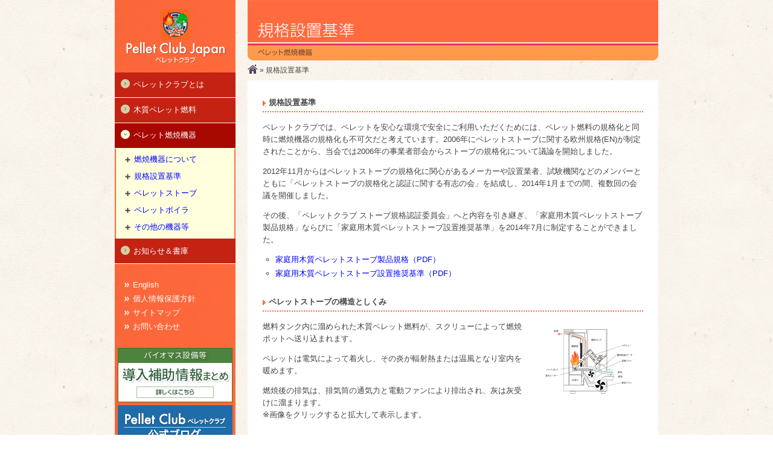

--- FILE ---
content_type: text/html
request_url: https://pelletclub.jp/stove/standard.html
body_size: 12608
content:
<!DOCTYPE html PUBLIC "-//W3C//DTD XHTML 1.0 Transitional//EN"
    "http://www.w3.org/TR/xhtml1/DTD/xhtml1-transitional.dtd">
<html xmlns="http://www.w3.org/1999/xhtml" id="sixapart-standard">
<head>
    <meta http-equiv="Content-Type" content="text/html; charset=utf-8" />
<!--<meta name="generator" content="Movable Type Pro 5.2.7" />-->
<!--<link rel="stylesheet" href="https://www.pelletclub.jp/styles.css" type="text/css" />-->
<link rel="start" href="https://www.pelletclub.jp/" title="Home" />
<link rel="alternate" type="application/atom+xml" title="Recent Entries" href="https://www.pelletclub.jp/atom.xml" />
<!--<script type="text/javascript" src="https://www.pelletclub.jp/mt.js"></script>-->


<link rel="stylesheet" type="text/css" href="/assets/css/import.css"/>
<!--[if IE]>
            <link rel="stylesheet" type="text/css" media="all" href="/assets/css/ie.css"/><![endif]-->
<!--[if lte IE 7]>
            <script src="http://ie7-js.googlecode.com/svn/version/2.0(beta)/IE8.js" type="text/javascript"></script><![endif]-->
<!--[if lte IE 6]> 
            <script type="text/javascript" src="/assets/js/DD_belatedPNG_0.0.8a-min.js"></script>  
            <script type="text/javascript">DD_belatedPNG.fix('.png');</script><![endif]-->
<!-- http://code.google.com/apis/libraries/devguide.html -->
<script src="https://ajax.googleapis.com/ajax/libs/jquery/1.7.1/jquery.min.js"></script>
<script src="https://ajax.googleapis.com/ajax/libs/swfobject/2.2/swfobject.js"></script>
<!-- colorbox -->
<link href="/assets/library/mouseinfobox/css/jquery.mouseinfobox.css" rel="stylesheet" type="text/css" />
<link href="/assets/library/colorbox/example4/colorbox.css" rel="stylesheet" type="text/css" />
<script type="text/javascript" src="/assets/library/mouseinfobox/js/jquery.mouseinfobox.js"></script>
<script src="/assets/library/colorbox/colorbox/jquery.colorbox-min.js"></script>
<script type="text/javascript" language="javascript" src="/assets/library/datatables/js/jquery.dataTables.js"></script>


    
        
            
        
        
            
        
        <link href="/assets/css/mod_stove.css" rel="stylesheet" type="text/css" />
    


<!-- etc -->
<script src="/assets/js/code.js"></script>
<script type='text/javascript'>
$(document).ready(function(){
	//colorbox
	$("a[rel='cbox']").colorbox();
	
	//mouseinfobox
	$('.infobox').infoBox({	});
	
	//mouseinfoboxoff
	$('.infoboxoff').infoBox({boxClass:"infoboxoff"});
});
</script>
<!-- accordion -->
<script type="text/javascript" src="/assets/js/flexaccordion.js"></script>
<script type="text/javascript">
$(document).ready(function(){
	$('.oneAccordion').flexAccordion({
		speed: 'fast',
		activeitem: '2', //初期で開いているメニュー
		showheaders: true, //ヘッダーを表示するかどうか
		headerEl: 'span', //ヘッダーの要素
		contentEl: 'ul' //コンテンツの要素
	});
});
</script>
    
    
    
    <title>規格設置基準 - ペレットクラブ</title>
    
</head>
<body id="classic-website" class="mt-page-archive layout-tw">
<div id="stove_standard" class="pages">
    <div id="container">
        <div id="container-inner">


            <div id="header">
    <div id="header-inner">
        <div id="header-content">


            <div id="header-name"><a href="https://www.pelletclub.jp/index.html" accesskey="1">ペレットクラブ</a></div>
            <div id="header-description"></div>

        </div>
    </div>
</div>



            <div id="content">
                <div id="content-inner">


                    <div id="alpha">
                        <div id="alpha-inner">


                            <div id="page-39" class="page-asset asset">
                                <div class="asset-header">
                                    <h1 id="page-title" class="asset-name">規格設置基準</h1>
                                </div>
                                <div class="asset-content">
                                	<p class="pankuzu">


    
    
    	<a href="https://www.pelletclub.jp/" class="home">ホーム</a> &raquo;
        
        
        
            
            
            
            規格設置基準
        
    
    
    


</p>

                                	<div class="asset-body-inner">

                                    <div class="asset-body">
                                        <div class="section">
<h2>規格設置基準</h2>
<p>ペレットクラブでは、ペレットを安心な環境で安全にご利用いただくためには、ペレット燃料の規格化と同時に燃焼機器の規格化も不可欠だと考えています。2006年にペレットストーブに関する欧州規格(EN)が制定されたことから、当会では2006年の事業者部会からストーブの規格化について議論を開始しました。</p>
<p>2012年11月からはペレットストーブの規格化に関心があるメーカーや設置業者、試験機関などのメンバーとともに「ペレットストーブの規格化と認証に関する有志の会」を結成し、2014年1月までの間、複数回の会議を開催しました。</p>
<p>その後、「ペレットクラブ ストーブ規格認証委員会」へと内容を引き継ぎ、「家庭用木質ペレットストーブ製品規格」ならびに「家庭用木質ペレットストーブ設置推奨基準」を2014年7月に制定することができました。</p>

<ul>
	<li><a href="pdf/stove_kikaku.pdf">家庭用木質ペレットストーブ製品規格（PDF）</a></li>
	<li><a href="pdf/stove_kijun.pdf">家庭用木質ペレットストーブ設置推奨基準（PDF）</a></li>
</ul>
</div><!-- /section -->


<h2>ペレットストーブの構造としくみ</h2>
<div class="section">
<div class="desc">
<p>燃料タンク内に溜められた木質ペレット燃料が、スクリューによって燃焼ポットへ送り込まれます。</p>
<p>ペレットは電気によって着火し、その炎が輻射熱または温風となり室内を暖めます。</p>
<p>燃焼後の排気は、排気筒の通気力と電動ファンにより排出され、灰は灰受けに溜まります。<br />※画像をクリックすると拡大して表示します。</p>
</div><!-- /desc -->
<p class="image"><a href="../assets/images/stove/type_al.png" rel="cbox"><img src="../assets/images/stove/type_al.png" alt="AL断面図" width="180" height="130"></a></p>
</div><!-- /section -->

<h2>給排気の種類</h2>
<div class="section">
<p>給排気の方法には大きく分けて自然通気形とファンによる強制排気形（FE）、強制給排気形（FF）があり、それぞれの特長があります。<br />※画像をクリックすると拡大して表示します。</p>
</div><!-- /section -->

<div class="section">
<div class="desc">
<h3>自然通気形（CF）</h3>
<p>煙突内の上昇気流によるドラフト効果で排気を行います。※ドラフト効果を必要とするため、薪ストーブと同様に4ｍ以上の煙突長さが必要です。</p>
</div><!-- /desc -->
<p class="image"><a href="../assets/images/stove/type_natural.png" rel="cbox"><img src="../assets/images/stove/type_natural.png" alt="自然通気形" width="180" height="130"></a></p>
</div><!-- /section -->

<div class="section">
<div class="desc">
<h3>強制排気形（FE）</h3>
<p>ファンにより排気を行います。給気は室内の空気を使います。</p>
</div><!-- /desc -->
<p class="image"><a href="../assets/images/stove/type_fe.png" rel="cbox"><img src="../assets/images/stove/type_fe.png" alt="FE式" width="180" height="130"></a></p>
</div><!-- /section -->

<div class="section">
<div class="desc">
<h3>強制給排気形（FF）</h3>
<p>ファンにより外気を取り込み室外に排気します。</p>
</div><!-- /desc -->
<p class="image"><a href="../assets/images/stove/type_ff.png" rel="cbox"><img src="../assets/images/stove/type_ff.png" alt="FF式" width="180" height="130"></a></p>
</div><!-- /section -->

<h2>温まり方のタイプ</h2>

<div class="section">
<div class="desc">
<h3>輻射タイプ（自然対流形）</h3>
<p>ストーブ本体からの輻射熱によりジンワリとした温もりが広がり、ゆっくりと暖かくなります。</p>
</div><!-- /desc -->
<p class="image"><a href="../assets/images/stove/type_radiation.png" rel="cbox"><img src="../assets/images/stove/type_radiation.png" alt="輻射タイプ（自然対流式）" width="180" height="130"></a></p>
</div><!-- /section -->

<div class="section">
<div class="desc">
<h3>温風タイプ（強制対流形）</h3>
<p>炎で温められた温風により比較的早く室内を暖められます。またストーブ本体からの輻射熱による暖房効果もあります。</p>
</div><!-- /desc -->
<p class="image"><a href="../assets/images/stove/type_warmair.png" rel="cbox"><img src="../assets/images/stove/type_warmair.png" alt="温風タイプ（強制対流式）" width="180" height="130"></a></p>
</div><!-- /section -->

<div class="pagenavi">
<ul>
<li class="prev"><a href="javascript:history.back();">前のページへ</a></li>
<li class="top"><a href="#container">ページトップへ</a></li>
</ul>
</div>
                                    </div>


                                    </div><!-- /asset-body-inner -->
                                </div>
                                <div class="asset-footer"></div>
                            </div>


                    
                    


                        </div>
                    </div>


                    <div id="beta">
    <div id="beta-inner">


    
    <ul id="primary" class="oneAccordion">
<li class="accPart"><span id="type1" class="accHeader">ペレットクラブとは</span>
    <ul class="accContent">
    <li><a href="https://www.pelletclub.jp/about/">会の目的と活動</a></li>
    <li><a href="https://www.pelletclub.jp/about/list.html">会員リスト</a></li>
    <li><a href="https://www.pelletclub.jp/about/entry.html">入会案内</a></li>
    <li><a href="https://www.pelletclub.jp/about/member.html">役員</a></li>
    <li><a href="https://www.pelletclub.jp/about/office.html">事務局／スタッフ募集</a></li>
    </ul>
</li>
<li class="accPart"><span id="type2" class="accHeader">木質ペレット燃料</span>
    <ul class="accContent">
    <li><a href="https://www.pelletclub.jp/fuel/about.html">木質ペレットとは</a></li>
    <li><a href="https://www.pelletclub.jp/fuel/standard.html">規格と認証</a></li>
    <li><a href="https://www.pelletclub.jp/fuel/product/">認証製品</a></li>
    <li><a href="https://www.pelletclub.jp/fuel/quality/">品質試験受託業務</a></li>
    </ul>
</li>
<li class="accPart"><span id="type3" class="accHeader">ペレット燃焼機器</span>
    <ul class="accContent">
    <li><a href="https://www.pelletclub.jp/stove/">燃焼機器について</a></li>
    <li><a href="https://www.pelletclub.jp/stove/standard.html">規格設置基準</a></li>
    <li><a href="https://www.pelletclub.jp/stove/pelletstove/">ペレットストーブ</a></li>
    <li><a href="https://www.pelletclub.jp/stove/pelletboiler/">ペレットボイラ</a></li>
    <li><a href="https://www.pelletclub.jp/stove/etcetra/">その他の機器等</a></li>
    </ul>
</li>
<li class="direct"><a href="https://www.pelletclub.jp/library/" id="type8" class="header">お知らせ＆書庫</a></li>

</ul>

<ul id="secondary">
<li><a href="https://www.pelletclub.jp/english/">English</a></li>
<li><a href="https://www.pelletclub.jp/privacy/">個人情報保護方針</a></li>
<li><a href="https://www.pelletclub.jp/sitemap/">サイトマップ</a></li>
<li><a href="https://www.pelletclub.jp/about/office.html">お問い合わせ</a></li>
</ul>

<ul id="exbanners">
<li class="support"><a href="https://www.pelletclub.jp/support/" >導入補助情報</a></li>
<li class="blog"><a href="http://pelletclub.livedoor.blog/" target="_blank" >Pellet Club 公式ブログ</a></li>

</ul>


    </div>
</div>






                </div>
            </div>


            <div id="footer">
    <div id="footer-inner">
        <div id="footer-content">
            <p class="copy">Copyright (c) Pellet Club Japan All rights Reserved.<br />
            当ホームページ記載の内容に関する著作権は、すべてペレットクラブに帰属します</p>
        </div>
    </div>
</div>



        </div>
    </div>
</div><!-- /webpage_id -->
</body>
</html>


--- FILE ---
content_type: text/css
request_url: https://pelletclub.jp/assets/css/import.css
body_size: 827
content:
@charset "utf-8";
/* ===================================================================
 style info : 各cssファイル読み込み用
 author     : 
=================================================================== */
 
/* 基本
----------------------------------------------------------- */
@import url("./reset.css");
@import url("./default.css");
@import url("./layout.css");
@import url("./pages.css");
@import url("./pages.css");
@import url("../library/datatables/css/jquery.dataTables.css");

/* 各モジュール
----------------------------------------------------------- */
/*@import url("./mod_sample.css");do not chande this sample*/

/* IE対応
----------------------------------------------------------- */
@import url("./ie.css");

/* debug
----------------------------------------------------------- */


--- FILE ---
content_type: text/css
request_url: https://pelletclub.jp/assets/library/mouseinfobox/css/jquery.mouseinfobox.css
body_size: 381
content:
/* 
    Document   : mouseinfobox
    Created on : 19 août 2011, 21:19:53
    Author     : Ravenz
    Description:
        Purpose of the stylesheet follows.
*/

.infoBox {
  position: absolute;
}

.infoBox > div {
  background: #ec6842;
  color: #ffffff;
  border-radius: 5px;
  -moz-border-radius: 5px;
  padding: 10px;
}

.infoboxoff > div {
  background: #dcdddd!important;
}


--- FILE ---
content_type: text/css
request_url: https://pelletclub.jp/assets/css/mod_stove.css
body_size: 5277
content:
@charset "utf-8";
/* ===================================================================
 style info : 各ページ用CSS
 author     : 
=================================================================== */

/* index
----------------------------------------------------------- */

/*#stove_index h1#page-title {*/
/*
#stove p.blog-title {
	background:url(../images/stove/title_index.gif) left top no-repeat;
	width:680px;
	height:100px;
	margin-bottom:7px;
	text-indent:-9999px;
}
*/

#stove_standard2 h1#page-title,
#stove_standard h1#page-title {
	background:url(../images/stove/title_standard.gif) left top no-repeat;
	width:680px;
	height:100px;
	margin-bottom:7px;
	text-indent:-9999px;
}

#stove_standard2 h2,
#stove_standard h2{
	clear:both;
}

#stove_standard2 .section p.image,
#stove_standard .section p.image {
	width:180px;
	float:right;
	margin-bottom:30px;
}

#stove_standard2 .section .desc,
#stove_standard .section .desc {
	float:left;
	width:435px;
	margin-bottom:20px;
}

#stove_about h3 {
	clear:both;
}

#stove_about .section p.image {
	width:135px;
	float:left;
	margin-bottom:30px;
}

#stove_about .section .desc {
	float:right;
	width:480px;
	margin-bottom:20px;
}

/*#stove_index h1#page-title {*/
#stove_index h1#page-title {
	background:url(../images/stove/title_stove.gif) left top no-repeat;
width: 680px;
height: 100px;
margin-bottom: 7px;
text-indent: -9999px;
}

/*.pelletstove h1#page-title {*/
.index p.blog-title,
.archives p.blog-title {
	background:url(../images/stove/title_stove.gif) left top no-repeat;
	width:680px;
	height:100px;
	margin-bottom:7px;
	text-indent:-9999px;
}

/*.pelletstove h1#page-title {*/
.pelletstove p.blog-title {
	background:url(../images/stove/title_index_pelletstove.gif) left top no-repeat;
	width:680px;
	height:100px;
	margin-bottom:7px;
	text-indent:-9999px;
}

/*.pelletburner h1#page-title {*/
.pelletburner p.blog-title {
	background:url(../images/stove/title_index_pelletburner.gif) left top no-repeat;
	width:680px;
	height:100px;
	margin-bottom:7px;
	text-indent:-9999px;
}

/*.pelletboiler h1#page-title {*/
.pelletboiler p.blog-title {
	background:url(../images/stove/title_index_pelletboiler.gif) left top no-repeat;
	width:680px;
	height:100px;
	margin-bottom:7px;
	text-indent:-9999px;
}

/*.pelletboiler h1#page-title {*/
.etcetra p.blog-title {
	background:url(../images/stove/title_index_etcetra.gif) left top no-repeat;
	width:680px;
	height:100px;
	margin-bottom:7px;
	text-indent:-9999px;
}

#stove .asset-body-inner table {
	width:100%;
}

#stove .asset-body-inner table.spec1 th {
	width:20%;
}

#stove .asset-body-inner table.spec1 td.image {
	width:200px;
	text-align:center;
}

#stove .asset-body-inner table.spec2 th {
	width:20%;
}

#stove .asset-body-inner table.spec2 td {
	width:30%;
}

#stove .asset-body-inner table.spec3 th {
	width:40%;
}

#stove .asset-body-inner table.spec3 td {
	width:860%;
}

#stove .p-stove {
    margin-bottom:45px;
}

#stove .p-stove .p-stove__title {
	position:relative;
	background:#efefef;
	margin:0 0 15px 0;
	padding:.5em .5em;
}
#stove .p-stove figure img {
	width:auto;
    max-width:100%;
    height:auto;
}

#stove .p-stove .p-stove__column {
    display:flex;
    justify-content:space-between;
}

#stove .p-stove .p-stove__column__item {
}

#stove .p-stove .p-stove__column__item:first-child {
    flex-grow:0;
    flex-shrink:0;
    flex-basis:200px;
}

#stove .p-stove .p-stove__column__item:last-child {
    flex-grow:0;
    flex-shrink:0;
    flex-basis:calc(100% - 220px);
}

#stove .p-stove .p-stove__specification {
    display:flex;
    margin-bottom:15px;
    justify-content:space-between;
}

#stove .p-stove .p-stove__specification dt {
    flex-grow:0;
    flex-shrink:0;
    flex-basis:80px;
    font-weight:bold;
}

#stove .p-stove .p-stove__specification dt::after {
    content:' : ';
}

#stove .p-stove .p-stove__specification dd {
    flex-grow:0;
    flex-shrink:0;
    flex-basis:calc(100% - 80px);
}

#stove .p-stove .p-stove__specification .icons {
    display:flex;
}

#stove .p-stove .p-stove__specification--price dd {
    font-weight:bold;
    font-size:16px;
}

#stove .p-stove .p-stove__specification .icons li {
    margin-right:5px;
}

#stove .p-stove .p-stove__links  {
    
}

#stove .p-stove .p-stove__links:after {
	content: "."; display: block; visibility: hidden; height: 0.1px; font-size: 0.1em; line-height: 0; clear: both;
}

#stove .p-stove .p-stove__links  li {
    float:left;
    width:calc((100% - 10px * 2) / 3);
    margin-bottom:10px;
}

#stove .p-stove .p-stove__links  li:not(:nth-of-type(3n)) {
    margin-right:10px;
}

#stove .p-stove .p-stove__flags  {
    padding-top:5px;
}

#stove .p-stove .p-stove__flags:after {
	content: "."; display: block; visibility: hidden; height: 0.1px; font-size: 0.1em; line-height: 0; clear: both;
}

#stove .p-stove .p-stove__flags li {
    float:left;
    margin-right:5px;
}

#stove .p-stove .p-stove__flags li img {
    width:32px;
}

.asset-body-inner h3 {
	width:200px;
	margin-bottom: 10px;
	padding: 5px 10px;
	font-size:15px;
	background:#c42213;
	color:#ffffff;
	display:inline-block;
	
	-moz-border-radius: 5px;
	-webkit-border-radius: 5px;
	border-radius: 5px;
}

.asset-body-inner p.icons {
	margin-bottom:0px!important;
	padding-top:4px;
}

--- FILE ---
content_type: text/css
request_url: https://pelletclub.jp/assets/css/default.css
body_size: 12757
content:
@charset "utf-8";
/* ===================================================================
 style info : コンテンツエリア関係 他

fonts
 10px = 77%     11px = 85%     12px = 93%     13px = 100%
 14px = 108%    15px = 116%    16px = 123.1%  17px = 131%
 18px = 138.5%  19px = 146.5%  20px = 153.9%  21px = 161.6%
 22px = 167%    23px = 174%    24px = 182%    25px = 189%
 26px = 197%
=================================================================== */
html {
	overflow-y: scroll;
}

body {
	font-family:"ヒラギノ角ゴ Pro W3", "Hiragino Kaku Gothic Pro", "メイリオ", Meiryo, Osaka, "ＭＳ Ｐゴシック", "MS PGothic", sans-serif;
	font-family: "Lucida Grande","ヒラギノ丸ゴ Pro W4", HiraMaruPro-W4, 'ヒラギノ角ゴ Pro W3','Hiragino Kaku Gothic Pro',"メイリオ", Meiryo, Osaka,'ＭＳ Ｐゴシック',"MS PGothic",sans-serif;
}

input, textarea {
	font-family:"ヒラギノ角ゴ Pro W3", "Hiragino Kaku Gothic Pro", "メイリオ", Meiryo, Osaka, "ＭＳ Ｐゴシック", "MS PGothic", sans-serif;
	font-family: "Lucida Grande","ヒラギノ丸ゴ Pro W4", HiraMaruPro-W4, 'ヒラギノ角ゴ Pro W3','Hiragino Kaku Gothic Pro',"メイリオ", Meiryo, Osaka,'ＭＳ Ｐゴシック',"MS PGothic",sans-serif;
}

/* for IE6 */
* html body {
	font-family: "ＭＳ Ｐゴシック", "MS PGothic", Sans-Serif;
}
* html input, * html textarea {
	font-family: "ＭＳ Ｐゴシック", "MS PGothic", Sans-Serif;
}

a {
	color:#0000ff;
	text-decoration:none;
}

a:link {
}

a:visited {
}

a:hover {
	text-decoration:underline;
    cursor:pointer;
}

a:active {
}

ul,ol {
	list-style:none;
	list-style-type:none;
}

p, li, dd{
	line-height:1.6;
}

/* width */
.w10{ width:10px; }
.w20{ width:20px; }
.w30{ width:30px; }
.w40{ width:40px; }
.w50{ width:50px; }
.w60{ width:60px; }
.w70{ width:70px; }
.w80{ width:80px; }
.w90{ width:90px; }
.w100{ width:100px; }
.w110{ width:110px; }
.w120{ width:120px; }
.w130{ width:130px; }
.w140{ width:140px; }
.w150{ width:150px; }
.w160{ width:160px; }
.w170{ width:170px; }
.w180{ width:180px; }
.w190{ width:190px; }
.w200{ width:200px; }
.w210{ width:210px; }
.w220{ width:220px; }
.w230{ width:230px; }
.w240{ width:240px; }
.w250{ width:250px; }
.w260{ width:260px; }
.w270{ width:270px; }
.w280{ width:280px; }
.w290{ width:290px; }
.w300{ width:300px; }
.w310{ width:310px; }
.w320{ width:320px; }
.w330{ width:330px; }
.w340{ width:340px; }
.w350{ width:350px; }
.w360{ width:360px; }
.w370{ width:370px; }
.w380{ width:380px; }
.w390{ width:390px; }
.w400{ width:400px; }
.w410{ width:410px; }
.w420{ width:420px; }
.w430{ width:430px; }
.w440{ width:440px; }
.w450{ width:450px; }
.w460{ width:460px; }
.w470{ width:470px; }
.w480{ width:480px; }
.w480{ width:480px; }
.w490{ width:490px; }
.w500{ width:500px; }
.w510{ width:510px; }
.w520{ width:520px; }
.w530{ width:530px; }
.w540{ width:540px; }
.w550{ width:550px; }
.w560{ width:560px; }
.w570{ width:570px; }
.w580{ width:580px; }
.w590{ width:590px; }
.w600{ width:600px; }
.w610{ width:610px; }
.w620{ width:620px; }
.w630{ width:630px; }
.w640{ width:640px; }
.w650{ width:650px; }
.w660{ width:660px; }
.w670{ width:670px; }
.w680{ width:680px; }
.w690{ width:690px; }
.w700{ width:700px; }
.w710{ width:710px; }
.w720{ width:720px; }
.w730{ width:730px; }
.w740{ width:740px; }
.w750{ width:750px; }
.w760{ width:760px; }
.w770{ width:770px; }
.w780{ width:780px; }
.w790{ width:790px; }
.w800{ width:800px; }

/* 汎用
----------------------------------------------------*/
/* clerfix */
#selectors:after {
	content: "."; display: block; visibility: hidden; height: 0.1px; font-size: 0.1em; line-height: 0; clear: both;
}

#selectors {
/* 角丸 */
	-webkit-border-radius: 10px;
	-moz-border-radius: 10px;
	border-radius: 10px;

/* 角丸個別 */
	-webkit-border-top-right-radius: 15px;
	-moz-border-radius-topright: 15px;
	border-top-right-radius: 15px;

/* ボックスに影 */
	-webkit-box-shadow: 1px 1px 3px #999;
	-moz-box-shadow: 1px 1px 3px #999;
	box-shadow: 1px 1px 3px #999;

/* テキストに影 */
	text-shadow: 1px 1px 0px #999;
}

/* from twitter boot strap
----------------------------------------------------*/

.btn.danger,.alert-message.danger,.btn.danger:hover,.alert-message.danger:hover,.btn.error,.alert-message.error,.btn.error:hover,.alert-message.error:hover,.btn.success,.alert-message.success,.btn.success:hover,.alert-message.success:hover,.btn.info,.alert-message.info,.btn.info:hover,.alert-message.info:hover{color:#ffffff;}
.btn.danger,.alert-message.danger,.btn.error,.alert-message.error{background-color:#c43c35;background-repeat:repeat-x;background-image:-khtml-gradient(linear, left top, left bottom, from(#ee5f5b), to(#c43c35));background-image:-moz-linear-gradient(top, #ee5f5b, #c43c35);background-image:-ms-linear-gradient(top, #ee5f5b, #c43c35);background-image:-webkit-gradient(linear, left top, left bottom, color-stop(0%, #ee5f5b), color-stop(100%, #c43c35));background-image:-webkit-linear-gradient(top, #ee5f5b, #c43c35);background-image:-o-linear-gradient(top, #ee5f5b, #c43c35);background-image:linear-gradient(top, #ee5f5b, #c43c35);text-shadow:0 -1px 0 rgba(0, 0, 0, 0.25);border-color:#c43c35 #c43c35 #882a25;border-color:rgba(0, 0, 0, 0.1) rgba(0, 0, 0, 0.1) rgba(0, 0, 0, 0.25);}
.btn.success,.alert-message.success{background-color:#57a957;background-repeat:repeat-x;background-image:-khtml-gradient(linear, left top, left bottom, from(#62c462), to(#57a957));background-image:-moz-linear-gradient(top, #62c462, #57a957);background-image:-ms-linear-gradient(top, #62c462, #57a957);background-image:-webkit-gradient(linear, left top, left bottom, color-stop(0%, #62c462), color-stop(100%, #57a957));background-image:-webkit-linear-gradient(top, #62c462, #57a957);background-image:-o-linear-gradient(top, #62c462, #57a957);background-image:linear-gradient(top, #62c462, #57a957);text-shadow:0 -1px 0 rgba(0, 0, 0, 0.25);border-color:#57a957 #57a957 #3d773d;border-color:rgba(0, 0, 0, 0.1) rgba(0, 0, 0, 0.1) rgba(0, 0, 0, 0.25);}
.btn.info,.alert-message.info{background-color:#339bb9;background-repeat:repeat-x;background-image:-khtml-gradient(linear, left top, left bottom, from(#5bc0de), to(#339bb9));background-image:-moz-linear-gradient(top, #5bc0de, #339bb9);background-image:-ms-linear-gradient(top, #5bc0de, #339bb9);background-image:-webkit-gradient(linear, left top, left bottom, color-stop(0%, #5bc0de), color-stop(100%, #339bb9));background-image:-webkit-linear-gradient(top, #5bc0de, #339bb9);background-image:-o-linear-gradient(top, #5bc0de, #339bb9);background-image:linear-gradient(top, #5bc0de, #339bb9);text-shadow:0 -1px 0 rgba(0, 0, 0, 0.25);border-color:#339bb9 #339bb9 #22697d;border-color:rgba(0, 0, 0, 0.1) rgba(0, 0, 0, 0.1) rgba(0, 0, 0, 0.25);}

.btn{cursor:pointer;display:inline-block;background-color:#e6e6e6;background-repeat:no-repeat;background-image:-webkit-gradient(linear, 0 0, 0 100%, from(#ffffff), color-stop(0.25, #ffffff), to(#e6e6e6));background-image:-webkit-linear-gradient(#ffffff, #ffffff 0.25, #e6e6e6);background-image:-moz-linear-gradient(#ffffff, #ffffff 0.25, #e6e6e6);background-image:-ms-linear-gradient(#ffffff, #ffffff 0.25, #e6e6e6);background-image:-o-linear-gradient(#ffffff, #ffffff 0.25, #e6e6e6);background-image:linear-gradient(#ffffff, #ffffff 0.25, #e6e6e6);padding:5px 14px 6px;text-shadow:0 1px 1px rgba(255, 255, 255, 0.75);color:#333;font-size:13px;line-height:normal;border:1px solid #ccc;border-bottom-color:#bbb;-webkit-border-radius:4px;-moz-border-radius:4px;border-radius:4px;-webkit-box-shadow:inset 0 1px 0 rgba(255, 255, 255, 0.2),0 1px 2px rgba(0, 0, 0, 0.05);-moz-box-shadow:inset 0 1px 0 rgba(255, 255, 255, 0.2),0 1px 2px rgba(0, 0, 0, 0.05);box-shadow:inset 0 1px 0 rgba(255, 255, 255, 0.2),0 1px 2px rgba(0, 0, 0, 0.05);-webkit-transition:0.1s linear all;-moz-transition:0.1s linear all;transition:0.1s linear all;}.btn:hover{background-position:0 -15px;color:#333;text-decoration:none;}
.btn.primary{color:#fff;background-color:#0064cd;background-repeat:repeat-x;background-image:-khtml-gradient(linear, left top, left bottom, from(#049cdb), to(#0064cd));background-image:-moz-linear-gradient(top, #049cdb, #0064cd);background-image:-ms-linear-gradient(top, #049cdb, #0064cd);background-image:-webkit-gradient(linear, left top, left bottom, color-stop(0%, #049cdb), color-stop(100%, #0064cd));background-image:-webkit-linear-gradient(top, #049cdb, #0064cd);background-image:-o-linear-gradient(top, #049cdb, #0064cd);background-image:linear-gradient(top, #049cdb, #0064cd);text-shadow:0 -1px 0 rgba(0, 0, 0, 0.25);border-color:#0064cd #0064cd #003f81;border-color:rgba(0, 0, 0, 0.1) rgba(0, 0, 0, 0.1) rgba(0, 0, 0, 0.25);}
.btn.disabled{cursor:default;background-image:none;filter:alpha(opacity=65);-khtml-opacity:0.65;-moz-opacity:0.65;opacity:0.65;}
.btn:disabled{cursor:default;background-image:none;filter:alpha(opacity=65);-khtml-opacity:0.65;-moz-opacity:0.65;opacity:0.65;}
.btn:active{-webkit-box-shadow:inset 0 3px 7px rgba(0, 0, 0, 0.1),0 1px 2px rgba(0, 0, 0, 0.05);-moz-box-shadow:inset 0 3px 7px rgba(0, 0, 0, 0.1),0 1px 2px rgba(0, 0, 0, 0.05);box-shadow:inset 0 3px 7px rgba(0, 0, 0, 0.1),0 1px 2px rgba(0, 0, 0, 0.05);}
.btn.large{font-size:16px;line-height:normal;padding:9px 14px 9px;-webkit-border-radius:6px;-moz-border-radius:6px;border-radius:6px;}
.btn.small{padding:7px 9px 7px;font-size:11px;}
button.btn::-moz-focus-inner,input[type=submit].btn::-moz-focus-inner{padding:0;border:0;}

.btn:hover{
    text-decoration: underline;
}

.btn.custom{
    color:#fff;
    background-color:#727aa1;
    background-repeat:repeat-x;
    background-image:-khtml-gradient(linear, left top, left bottom, from(#969ec3), to(#727aa1));
    background-image:-moz-linear-gradient(top, #969ec3, #727aa1);
    background-image:-ms-linear-gradient(top, #969ec3, #727aa1);
    background-image:-webkit-gradient(linear, left top, left bottom, color-stop(0%, #969ec3), color-stop(100%, #727aa1));
    background-image:-webkit-linear-gradient(top, #969ec3, #727aa1);
    background-image:-o-linear-gradient(top, #969ec3, #727aa1);
    background-image:linear-gradient(top, #969ec3, #727aa1);
    text-shadow:0 -1px 0 rgba(0, 0, 0, 0.25);
    border-color:#727aa1 #727aa1 #003f81;
    border-color:rgba(0, 0, 0, 0.1) rgba(0, 0, 0, 0.1) rgba(0, 0, 0, 0.25);
}

.btn.custom2{
    color:#fff;
    background-color:#727aa1;
    background-repeat:repeat-x;
    background-image:-khtml-gradient(linear, left top, left bottom, from(#969ec3), to(#727aa1));
    background-image:-moz-linear-gradient(top, #969ec3, #727aa1);
    background-image:-ms-linear-gradient(top, #969ec3, #727aa1);
    background-image:-webkit-gradient(linear, left top, left bottom, color-stop(0%, #969ec3), color-stop(100%, #727aa1));
    background-image:-webkit-linear-gradient(top, #969ec3, #727aa1);
    background-image:-o-linear-gradient(top, #969ec3, #727aa1);
    background-image:linear-gradient(top, #969ec3, #727aa1);
    text-shadow:0 -1px 0 rgba(0, 0, 0, 0.25);
    border-color:#727aa1 #727aa1 #003f81;
    border-color:rgba(0, 0, 0, 0.1) rgba(0, 0, 0, 0.1) rgba(0, 0, 0, 0.25);
}

.btn.custom3{
    color:#fff;
    background-color:#102e54;
    background-repeat:repeat-x;
    background-image:-khtml-gradient(linear, left top, left bottom, from(#26466f), to(#102e54));
    background-image:-moz-linear-gradient(top, #26466f, #102e54);
    background-image:-ms-linear-gradient(top, #26466f, #102e54);
    background-image:-webkit-gradient(linear, left top, left bottom, color-stop(0%, #26466f), color-stop(100%, #102e54));
    background-image:-webkit-linear-gradient(top, #26466f, #102e54);
    background-image:-o-linear-gradient(top, #26466f, #102e54);
    background-image:linear-gradient(top, #26466f, #102e54);
    text-shadow:0 -1px 0 rgba(0, 0, 0, 0.25);
    border-color:#102e54 #102e54 #003f81;
    border-color:rgba(0, 0, 0, 0.1) rgba(0, 0, 0, 0.1) rgba(0, 0, 0, 0.25);
}


.btn.custom4{
    color:#fff;
    background-color:#868fba;
    background-repeat:repeat-x;
    background-image:-khtml-gradient(linear, left top, left bottom, from(#aab0d1), to(#868fba));
    background-image:-moz-linear-gradient(top, #aab0d1, #868fba);
    background-image:-ms-linear-gradient(top, #aab0d1, #868fba);
    background-image:-webkit-gradient(linear, left top, left bottom, color-stop(0%, #aab0d1), color-stop(100%, #868fba));
    background-image:-webkit-linear-gradient(top, #aab0d1, #868fba);
    background-image:-o-linear-gradient(top, #aab0d1, #868fba);
    background-image:linear-gradient(top, #aab0d1, #868fba);
    text-shadow:0 -1px 0 rgba(0, 0, 0, 0.25);
    border-color:#868fba #868fba #003f81;
    border-color:rgba(0, 0, 0, 0.1) rgba(0, 0, 0, 0.1) rgba(0, 0, 0, 0.25);
}

--- FILE ---
content_type: text/css
request_url: https://pelletclub.jp/assets/css/layout.css
body_size: 9108
content:
@charset "utf-8";
/* ===================================================================
 style info : レイアウト
 author     : 
=================================================================== */

body {
	background: url(../images/bg.jpg) left top repeat;
	color:#444444;
}

#container {
	width:940px;
	margin:0 auto;
	background: url(../images/bg.gif) left top repeat;
}

#container-inner {
	position:relative;
	width:900px;
	margin:0 auto;
}

#container-inner:after {
	content: "."; display: block; visibility: hidden; height: 0.1px; font-size: 0.1em; line-height: 0; clear: both;
}

#container-single {
	width:940px;
	margin:0 auto;
    /*
	background: url(../images/bg.gif) left top repeat;
    */
}

#container-single-inner {
	position:relative;
	width:900px;
	margin:0 auto;
}

#container-single-inner:after {
	content: "."; display: block; visibility: hidden; height: 0.1px; font-size: 0.1em; line-height: 0; clear: both;
}

#header {
	position:absolute;
	width:200px;
}

#header #header-name a {
	display:block;
	background:url(../images/logo.gif) 50% 50% no-repeat;
	width:200px;
	height:120px;
	text-indent:-9999px;
}

#header-single {
/*
	position:absolute;
	width:200px;
*/
    margin-bottom:15px;
    width:100%;
    background:#f96621;
    border-bottom:5px solid #fa8730;
}

#header-single #header-single-name a {
	display:block;
	background:url(../images/logo.gif) 50% 50% no-repeat;
	width:200px;
	height:120px;
	text-indent:-9999px;
}

#header-single #header-single-backtohome {
	position:absolute;
    right:10px;
    top:10px;
}

#header-single #header-single-backtohome a {
    position:relative;
    display:inline-block;
    padding-left:10px;
    color:#fff;
}
#header-single #header-single-backtohome a::before {
    content: " ";
    position: absolute;
    left: 0;
    top: 50%;
    border-top: 5px solid transparent;
    border-left: 5px solid #fff;
    border-bottom: 5px solid transparent;
    transform: translate(0, -50%);
}

#alpha {
	width:680px;
	float:right;
}

#alpha-inner {
	margin:0 0 20px 0;
}

#beta {
	width:200px;
	float:left;
}

#beta-inner {
}

/* alpha
----------------------------------------------------------- */
 #alpha .entry-asset {
	 word-break: break-all;
 }
 
 #alpha .entry-asset pre {
	 word-break: break-all;
	white-space: -moz-pre-wrap; /* Mozilla */
	white-space: -pre-wrap;     /* Opera 4-6 */
	white-space: -o-pre-wrap;   /* Opera 7 */
	white-space: pre-wrap;      /* CSS3 */
	word-wrap: break-word;      /* IE 5.5+ */
 }
 
/* beta
----------------------------------------------------------- */
#beta {
	width: 200px;
}

#beta-inner {
	margin-top:120px;
}

#beta ul.oneAccordion {
	margin:0 0 25px 0;
}

#beta ul.oneAccordion,
#beta ul.oneAccordion li.accPart,
#beta ul.oneAccordion li span.accHeader {
}

#beta ul.oneAccordion li span.accHeader {
	cursor:pointer;
}

#beta ul.oneAccordion li ul.accContent {
	overflow: hidden;
	margin:0 2px;
	background:#ffffde;
	padding:5px 0 5px 15px;
}

#beta ul.oneAccordion li ul.accContent li {
	padding: 4px 4px 4px 15px;
	background:url(../images/icon_cross.gif) left center no-repeat;
}

#beta ul.oneAccordion li a.header,
#beta ul.oneAccordion li span.accHeader {
	position:relative;
	display:block;
	/*
	background-image:url(../images/navi.gif);
	background-repeat:no-repeat;
	text-indent:-9999px;
	height:40px;
	*/
	padding:0.8em 0.8em 0.8em 2.4em;
	border-bottom:1px solid #ffffde;
	color:#ffffff;
	text-decoration:none;
}

#beta ul.oneAccordion li a.header span.icon,
#beta ul.oneAccordion li span.accHeader span.icon {
	position:absolute;
	left:0.8em;
	top:0.8em;
	display:block;
	background-image:url(../images/naviicon.png);
	width:15px;
	height:16px;
	background-repeat:no-repeat;
	background-position:10px middle;
}

#beta ul.oneAccordion li span#type1 {background:#c42314;}
#beta ul.oneAccordion li span#type2 {background:#c42314;}
#beta ul.oneAccordion li span#type3 {background:#c42314;}
#beta ul.oneAccordion li a#type4 {background:#c42314;}
#beta ul.oneAccordion li a#type5 {background:#c42314;}
#beta ul.oneAccordion li a#type6 {background:#c42314;}
#beta ul.oneAccordion li span#type7 {background:#c42314;}
#beta ul.oneAccordion li a#type8 {background:#c42314;}
#beta ul.oneAccordion li a#type9 {background:#c42314;}

#beta ul.oneAccordion li span.hover {background:#a70800!important;}

#beta ul.oneAccordion li.active span#type1 {background:#a70800;}
#beta ul.oneAccordion li.active span#type2 {background:#a70800;}
#beta ul.oneAccordion li.active span#type3 {background:#a70800;}
#beta ul.oneAccordion li a#type4:hover {background:#a70800;}
#beta ul.oneAccordion li a#type5:hover {background:#a70800;}
#beta ul.oneAccordion li a#type6:hover {background:#a70800;}
#beta ul.oneAccordion li.active span#type7 {background:#a70800;}
#beta ul.oneAccordion li a#type8:hover {background:#a70800;}
#beta ul.oneAccordion li a#type9:hover {background:#a70800;}

#beta ul.oneAccordion li span#type1 span.icon {background-position:0px center;}
#beta ul.oneAccordion li span#type2 span.icon {background-position:0px center;}
#beta ul.oneAccordion li span#type3 span.icon {background-position:0px center;}
#beta ul.oneAccordion li a#type4 span.icon {background-position:0px center;}
#beta ul.oneAccordion li a#type5 span.icon {background-position:0px center;}
#beta ul.oneAccordion li a#type6 span.icon {background-position:0px center;}
#beta ul.oneAccordion li span#type7 span.icon {background-position:0px center;}
#beta ul.oneAccordion li a#type8 span.icon {background-position:0px center;}
#beta ul.oneAccordion li a#type9 span.icon {background-position:0px center;}

#beta ul.oneAccordion li span.hover span.icon {background-position:-15px center!important;}

#beta ul.oneAccordion li.active span#type1 span.icon {background-position:-30px center!important;}
#beta ul.oneAccordion li.active span#type2 span.icon {background-position:-30px center!important;}
#beta ul.oneAccordion li.active span#type3 span.icon {background-position:-30px center!important;}
#beta ul.oneAccordion li a#type4:hover span.icon {background-position:-15px center;}
#beta ul.oneAccordion li a#type5:hover span.icon {background-position:-15px center;}
#beta ul.oneAccordion li a#type6:hover span.icon {background-position:-15px center;}
#beta ul.oneAccordion li.active span#type7 span.icon {background-position:-30px center!important;}
#beta ul.oneAccordion li a#type8:hover span.icon {background-position:-15px center;}
#beta ul.oneAccordion li a#type9:hover span.icon {background-position:-15px center;}

/*
#beta ul.oneAccordion li span#type1 {background-position:0px 0px;}
#beta ul.oneAccordion li span#type2 {background-position:0px -40px;}
#beta ul.oneAccordion li span#type3 {background-position:0px -80px;}
#beta ul.oneAccordion li a#type4 {background-position:0px -120px;}
#beta ul.oneAccordion li a#type5 {background-position:0px -160px;}
#beta ul.oneAccordion li a#type6 {background-position:0px -200px;}
#beta ul.oneAccordion li span#type7 {background-position:0px -240px;}
#beta ul.oneAccordion li a#type8 {background-position:0px -280px;}
#beta ul.oneAccordion li a#type9 {background-position:0px -320px;}

#beta ul.oneAccordion li.active span#type1 {background-position:-200px 0px;}
#beta ul.oneAccordion li.active span#type2 {background-position:-200px -40px;}
#beta ul.oneAccordion li.active span#type3 {background-position:-200px -80px;}
#beta ul.oneAccordion li a#type4:hover {background-position:-200px -120px;}
#beta ul.oneAccordion li a#type5:hover {background-position:-200px -160px;}
#beta ul.oneAccordion li a#type6:hover {background-position:-200px -200px;}
#beta ul.oneAccordion li.active spana#type7 {background-position:-200px -240px;}
#beta ul.oneAccordion li a#type8:hover {background-position:-200px -280px;}
#beta ul.oneAccordion li a#type9:hover {background-position:-200px -320px;}
*/

#beta ul#secondary {
	margin:0 0 25px 15px;
}

#beta ul#secondary li {
	background:url(../images/icon_darrow.gif) left center no-repeat;
	margin:3px 0 3px 0;
	padding:0 0 0 15px;
}

#beta ul#secondary li a {
	color:#ffffff;
}

#beta ul#banners li {
	text-align:center;
	margin-bottom:10px;
}

#beta ul#exbanners {
	margin-left:5px;
}

#beta ul#exbanners li {
	margin-bottom:5px;
}

#beta ul#exbanners li a {
	display:block;
	width:190px;
	height:60px;
	text-indent:-9999px;
}

#beta ul#exbanners li.facebook a {
	background:url(../images/facebook.png) left top no-repeat;
}

#beta ul#exbanners li.instagram a {
	background:url(../images/instagram.png) left top no-repeat;
}

#beta ul#exbanners li.monitor a {
	background:url(../images/monitor.jpg) left top no-repeat;
	height:90px;
}

#beta ul#exbanners li.support a {
	background:url(../images/dounyuhojo.jpg) left top no-repeat;
	height:90px;
}

#beta ul#exbanners li.blog a {
	background:url(../images/banner-blog.png) left top no-repeat;
	height:90px;
}


#beta ul#exbanners li.symposium a {
	background:url(../images/19symposium.jpg) left top no-repeat;
	height:99px;
}

/* footer
----------------------------------------------------------- */
#footer {
	clear:both;
	padding:25px 0 25px 220px;
}

#footer p.copy{
	font-size:93%;
}

--- FILE ---
content_type: text/css
request_url: https://pelletclub.jp/assets/css/pages.css
body_size: 7853
content:
@charset "utf-8";
/* ===================================================================
 style info : pages
 author     : 
=================================================================== */
 
/* pages
----------------------------------------------------------- */

.pages .asset-body-inner {
	background:#ffffff;
	padding:25px;
}

.pages .asset-body-inner p {
	margin-bottom:1em;
}

.pankuzu {
	margin-bottom:7px;
	font-size:93%;
}

.pankuzu a.home {
	display:inline-block;
	background:url(../images/icon_home.png) left top no-repeat;
	width:17px;
	height:15px;
	text-indent:-9999px;
}


.pages .pagenavi {
	clear:both;
	position:relative;
    border-bottom:1px solid #45392f;
	width:100%;
	height:28px;
}

.pages .pagenavi ul li.prev{
	position:absolute;
	left:0;
	top:7px;
}

.pages .pagenavi ul li.prev a{
	display:block;
	background:url(../images/pagenaviprev.gif) left top no-repeat;
	width:95px;
	height:15px;
	text-indent:-9999px;
}

.pages .pagenavi ul li.top{
position: absolute;
    bottom: -1px;
    right: 0px;
}

.pages .pagenavi ul li.top a{
	display:block;
	background:url(../images/pagenavitop.gif) center center  no-repeat;
	width:98px;
    padding:4px 6px;
	text-indent:-9999px;
    border:1px solid #45392f;
}

/*
.pages .pagenavi {
	clear:both;
	position:relative;
	background:url(../images/pagenavibackground.gif) left top no-repeat;
	width:680px;
	height:28px;
}

.pages .pagenavi ul li.prev{
	position:absolute;
	left:0;
	top:7px;
}

.pages .pagenavi ul li.prev a{
	display:block;
	background:url(../images/pagenaviprev.gif) left top no-repeat;
	width:95px;
	height:15px;
	text-indent:-9999px;
}

.pages .pagenavi ul li.top{
	position:absolute;
	left:523px;
	top:7px;
}

.pages .pagenavi ul li.top a{
	display:block;
	background:url(../images/pagenavitop.gif) left top no-repeat;
	width:98px;
	height:15px;
	text-indent:-9999px;
}
*/
/*
.pages .asset-body-inner h1.entry-title,
.pages .asset-body-inner h1.archive-title,
.pages .asset-body-inner h2 {
	background:url(../images/titleback.gif) left top no-repeat;
	margin:0 0 15px 0;
	padding:8px 0 12px 16px;
	font-size:116%;
}
*/

.pages .asset-body-inner h1.entry-title,
.pages .asset-body-inner h1.archive-title,
.pages .asset-body-inner h2:not(.p-stove__title) {
	position:relative;
	/*border-left:8px solid #fb673a;*/
	border-bottom:2px dotted #fb673a;
	margin:0 0 15px 0;
	padding:4px 0 6px 10px;
}

.pages .asset-body-inner h1.entry-title:before,
.pages .asset-body-inner h1.archive-title:before,
.pages .asset-body-inner h2:not(.p-stove__title)::before {
	content:" ";
	position:absolute;
	left:0;
	top:50%;
	border-top:5px solid transparent;
	border-left:5px solid #fb673a;
	border-bottom:5px solid transparent;
	transform:translate(0, -50%);
}
/*
.pages .asset-body-inner h1.entry-title,
.pages .asset-body-inner h1.archive-title,
.pages .asset-body-inner h2 {
	position:relative;
	border-bottom:2px dotted #fb673a;
	margin:0 0 15px 0;
	padding:8px 0 12px 16px;
}
.pages .asset-body-inner h1.entry-title:before,
.pages .asset-body-inner h1.archive-title:before,
.pages .asset-body-inner h2:before {
	content:"　";
	position:absolute;
	left:0;
	top:0;
	padding:8px 0 12px 0;
	border:1px solid #fb673a;
	background:#fb673a;
	width:5px;
}
*/



.pages .asset-body-inner h1.archive-title-ns {
	margin:0 0 15px 0;
}

.pages .asset-body-inner .archive-content ul {
	margin:0 0 15px 0;
}

.pages .asset-body-inner .entry-asset {
	margin:0 0 45px 0;
}

.pages .asset-body-inner .content-nav {
	text-align:center;
	padding:25px 0;
}

.pages .asset-body-inner .asset-meta {
	text-align:right;
	margin-bottom:15px;
}

.pages .asset-body-inner .section {
	clear:both;
	margin:0 0 25px 0;
}

.pages .asset-body-inner .leftbox {
	float:left;
}

.pages .asset-body-inner .rightbox {
	float:right;
}

.pages .asset-body-inner .section dl.point {
	margin:0 0 15px 0;
	padding:15px;
	background:#ffffde;
}

.pages .asset-body-inner .section dl.point dt {
	margin-bottom:10px;
	color:#ff0000;
}

.pages .asset-body-inner .section dl.point ol {
	margin-left:1.7em;
}

.pages .asset-body-inner .section dl.point ol li {
	margin:3px 0;
	list-style:decimal;
	list-style-type:decimal;
}

.pages .asset-body-inner .section ul.point,
.pages .asset-body-inner .section ol.point {
	margin:0 0 15px 0;
	padding:15px;
	background:#ffffde;
}

.pages .asset-body-inner .section ol li{
	margin:3px 0 3px 1.6em;
	list-style:decimal;
	list-style-type:decimal;
}

.pages .asset-body-inner .section ul li{
	margin:3px 0 3px 1.6em;
	list-style:circle;
	list-style-type:circle;
}

.pages .asset-body-inner table {
	margin-bottom:15px;
	border-top:1px solid #dddddd;
	border-left:1px solid #dddddd;
}

.pages .asset-body-inner table.standard {
	width:100%;
}

.pages .asset-body-inner table th{
	text-align:left;
	background:#f0f0f0;
}

.pages .asset-body-inner table th,
.pages .asset-body-inner table td{
	vertical-align:top;
	padding:7px;
	border-right:1px solid #dddddd;
	border-bottom:1px solid #dddddd;
}

.pages .asset-body-inner ul.linkto {
	margin-bottom:15px;
}

.pages .asset-body-inner ul.linkto li.form {
	background:url(../images/icon_arrow.gif) left center no-repeat;
	padding-left:20px;
	list-style:none;
	list-style-type:none;
}

.pages .asset-body-inner ul.linkto li.pdf {
	background:url(../images/icon_pdf.gif) left center no-repeat;
	padding-left:20px;
	list-style:none;
	list-style-type:none;
}

.pages .asset-body-inner ul.linkto_button {
	margin-bottom:20px;
}

.pages .asset-body-inner ul.linkto_button li {
	list-style:no;
	list-style-type:none;
	margin-left:0px!important;
	padding-left:0px!important;
	font-size:12px;
}

.pages .asset-body-inner .linkto_button li a {
	text-decoration:none;
}

.pages .asset-body-inner .linkto_button li.form a{
	display:inline-block;
	background:url(../images/button_form_bg.gif) left top no-repeat;
	width:240px;
	height:35px;
}

.pages .asset-body-inner .linkto_button li.pdf a{
	display:inline-block;
	background:url(../images/button_pdf_bg.gif) left top no-repeat;
	width:240px;
	height:35px;
}

.pages .asset-body-inner .linkto_button li a span{
	display:block;
	padding:5px 30px;
	color:#ffffff;
	text-decoration:none;
}

/* pages
----------------------------------------------------------- */
.pages .asset-body-inner .entry-content h3 {
	margin-bottom:10px;
	padding:0 0 5px 0;
	border-bottom:1px dotted #cccccc;
}

.pages .asset-body-inner p.continue {
	padding:10px 0 0 0;
	text-align:right;
}

.pages .asset-body {
	margin-bottom:25px;
}

/* * * * * * * * * * * * * * * * * * * * * * * * * * * * * * * * * * * * *
 * DataTables sorting
 */

.dataTables_info {
	margin-bottom:1em;
}

.dataTables_paginate {
	margin-bottom:1em;
}

.paging_two_button {
	margin-bottom:1em;
}




.pages .asset-body-inner table th {
	background: #efefef;
}

.sorting_asc {
	background: url('../library/datatables/images/sort_asc.png') no-repeat center right!important;
}

.sorting_desc {
	background: url('../library/datatables/images/sort_desc.png') no-repeat center right!important;
}

.sorting {
	background: url('../library/datatables/images/sort_both.png') no-repeat center right!important;
}

.sorting_asc_disabled {
	background: url('../library/datatables/images/sort_asc_disabled.png') no-repeat center right!important;
}

.sorting_desc_disabled {
	background: url('../library/datatables/images/sort_desc_disabled.png') no-repeat center right!important;
}
 
table.display thead th:active,
table.display thead td:active {
	outline: none;
}


#alpha .notice {
	clear:both;
	padding:1em 0;
	font-size:12px;
}

.p-button-stove {
    display:block;
    padding:.25em .75em;
    background-color:#fb673a;
    transition:.25s all;
    color:#ffffff;
    text-decoration:none;
    border:1px solid #fb673a;
    text-align:center;
    min-width:10em;
}

.p-button-stove:hover {
    background-color:#ffffff;
    color:#fb673a;
    text-decoration:none;
}

--- FILE ---
content_type: text/css
request_url: https://pelletclub.jp/assets/css/ie.css
body_size: 563
content:
@charset "utf-8";
/* ===================================================================
 style info : ie対応
 http://www.webcreatorbox.com/tech/css-hack-list/
=================================================================== */

/* sectioning 
 * ---------------------------------------------------------------- */
article, aside, nav, section {
	-pie-border-radius: 5px;
	-pie-box-shadow: 0px 0px 3px rgba(240, 240, 240, 1);
	-pie-background:linear-gradient(#ffffff, rgba(240, 240, 240, 1));
	
	position:relative;
	behavior: url(./common/library/PIE.htc);
}

--- FILE ---
content_type: application/javascript
request_url: https://pelletclub.jp/assets/js/flexaccordion.js
body_size: 2973
content:
/**
 * FlexibleAccordion - jQuery plugin for intuitively opening accordions and menus
 * http://wwww.joomlation.com
 * Copyright (c) 2009 Laurent BELLOEIL
 * Licensed under GPL license:
 * http://www.gnu.org/licenses/gpl.html
 * * You must not remove or change the copyright above !*
 * * If you make any change to the code, please indicated who tou are, when and where you did, like this :
 * LINE  |	changed on	|	By
 * 00       12/25/2009     nobody
 *
 * Requires jQuery 1.2 or higher
 * Version: 0.1.1
 *
 * Usage:
 * jQuery('#myUL').flexAccordion();
 * or
 * jQuery('.oneAccordin').flexAccordion({
 *  speed: 'fast', 			// see jQuery slideDown function for available options
 *  activeitem: 'none', 	// 'none' to close all sliders or specify the index of the slider you want to open (0,1,2...)
 *  showheaders: true, 		// Specify if you want to show a slide header (span)
 *  headerEl: 'span', 		// Specify the element to be the header of each slide
 *  contentEl: 'div,			// Specify the element to be the container of each slide
 *  targetdelimiter: ' ', 	// Specify the digit to separate the target slide index in custom buttons
 * });
 */
jQuery.fn.flexAccordion = function(options){
     // Setup options
     options = jQuery.extend({
         speed: 'fast',
         activeitem: 'none',
         showheaders: true,
         headerEl: 'span',
         contentEl: 'div',
         targetdelimiter: ' '
     }, options);

     // Current hover status
     var thisSlide = jQuery(this);
     var parts = thisSlide.children('li.accPart');

     // Switch to an specific slide based on its index (from 0) and hide the others
    function activate(item){
		jQuery(parts).each( function(i){
			if( item == i )
			{
				jQuery(this).children(options.contentEl+'.accContent').slideDown( options.speed );
				jQuery(this).addClass('active');
			}else{
				jQuery(this).children(options.contentEl+'.accContent').slideUp( options.speed );
				jQuery(this).removeClass('active');
			}
		});
	}
	// hide (slideUp) all sliders
	function hidesParts(){
		jQuery(thisSlide).find(options.contentEl+'.accContent').each( function(){
			jQuery(this).hide( );
		});
		jQuery(thisSlide).children('li.accPart').each( function(){
			jQuery(this).removeClass('active');
		});
	}
	
	// main section : trigger click event if headers are shown
	jQuery(parts).each( function(i){
		var header = jQuery(this).children(options.headerEl+'.accHeader');
		if( options.showheaders )
		{
			header.click( function(){
			activate(i);
			});
		}else{
			header.hide();
		}
	});

	// trigger click event for specific buttons
        jQuery(this).find("input[title='next']").click(function(){
            var content = jQuery(this).attr('name');
				var target = content.substring( content.lastIndexOf( options.targetdelimiter, content.length )+1 );
            activate(target);
        });
	if( options.activeitem == 'none' ){
		hidesParts();
	}else{
		activate(options.activeitem);
	}
   return this;
}



--- FILE ---
content_type: application/javascript
request_url: https://pelletclub.jp/assets/js/code.js
body_size: 2080
content:
$(function(){
	//set span tag to display arrow icon.
	$('#primary li.accPart span.accHeader, #primary li.direct a.header').prepend('<span class="icon"></icon>');
	
	//set class to inner span tag to activate hover action.
	$('#primary li.accPart span.accHeader').mouseover(function() {
		$(this).addClass('hover');
	}).mouseleave(function() {
		$(this).removeClass('hover');
	});
});

//plugin
//都道府県 - 対応する番号リスト
var obj = {1:"北海道", 2:"青森県", 3:"岩手県", 4:"宮城県", 5:"秋田県", 6:"山形県", 7:"福島県", 8:"茨城県", 9:"栃木県", 10:"群馬県", 11:"埼玉県", 12:"千葉県", 13:"東京都", 14:"神奈川県", 15:"新潟県", 16:"富山県", 17:"石川県", 18:"福井県", 19:"山梨県", 20:"長野県", 21:"岐阜県", 22:"静岡県", 23:"愛知県", 24:"三重県", 25:"滋賀県", 26:"京都府", 27:"大阪府", 28:"兵庫県", 29:"奈良県", 30:"和歌山県", 31:"鳥取県", 32:"島根県", 33:"岡山県", 34:"広島県", 35:"山口県", 36:"徳島県", 37:"香川県", 38:"愛媛県", 39:"高知県", 40:"福岡県", 41:"佐賀県", 42:"長崎県", 43:"熊本県", 44:"大分県", 45:"宮崎県", 46:"鹿児島県", 47:"沖縄県"	};
	
$.fn.dataTable.ext.type.order['pref-sort-pre'] = function ( a ) {
	//都道府県名から対応する数値を返す
	var result = Object.keys(obj).filter(function(k) { return obj[k] == a })[0];
	//console.log(a + "=" + Number(result));
	return Number(result);
};

$(function(){
	//set datatables
	$('#support_table').dataTable({
		columnDefs: [
			{ type: 'pref-sort', targets: 1 }
		],
		
		"aaSorting": [[ 1, "asc" ]],//初期ソートカラム
		"oLanguage": {
				"sLengthMenu": "_MENU_ 件／ページ",
				"sZeroRecords": "データがありません",
				"sInfo": "_START_ - _END_ ／ _TOTAL_ 件",
				"sInfoEmpty": "0 件",
				"sSearch": "絞り込み（2文字以上）",
				"oPaginate": {"sPrevious": "前へ", "sNext": "次へ"},
				"sInfoFiltered": "(全 _MAX_ 件の中から抽出)"
		},
		"aLengthMenu": [[10, 25, 50, -1], [10, 25, 50, "All"]]
	});
});